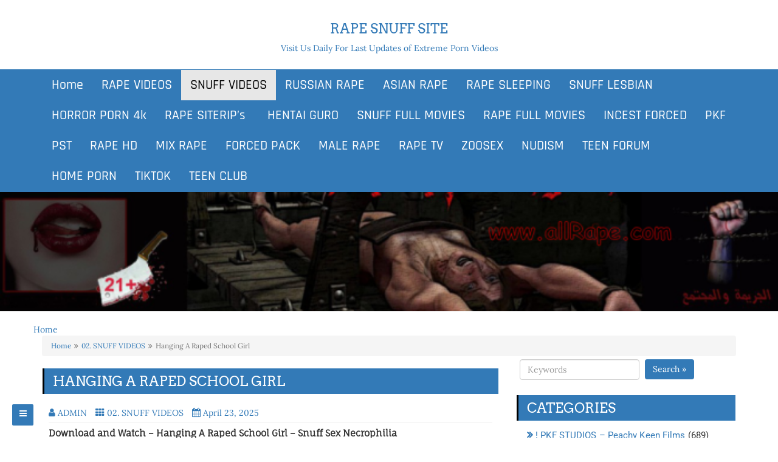

--- FILE ---
content_type: text/html; charset=UTF-8
request_url: https://allrape.com/snuff-videos/hanging-a-raped-school-girl/
body_size: 15347
content:
<!DOCTYPE html>
<html lang="en-US">
<head>
<meta name="referrer" content="unsafe-url">
	<meta name="yandex-verification" content="628111dd4e8c753e" />
	<meta content="5819" name="daofilecom">
		<meta charset="UTF-8" />
	<meta http-equiv="X-UA-Compatible" content="IE=edge" />
	<meta name="viewport" content="width=device-width, initial-scale=1" />
	<link rel="profile" href="https://gmpg.org/xfn/11" />
		
	<style type="text/css">
	.seopress-load-icon
	{
		position: fixed;
		left: 0px;
		top: 0px;
		width: 100%;
		height: 100%;
		z-index: 9999999;
		background: url( "https://allrape.com/wp-content/themes/seopress/images/Preloader_2.gif" ) center no-repeat #fff;
	}
	</style>
		
	<meta name='robots' content='index, follow, max-image-preview:large, max-snippet:-1, max-video-preview:-1' />

	<!-- This site is optimized with the Yoast SEO plugin v26.7 - https://yoast.com/wordpress/plugins/seo/ -->
	<title>Hanging A Raped School Girl - ALLRape.Com</title>
	<link rel="canonical" href="https://allrape.com/snuff-videos/hanging-a-raped-school-girl/" />
	<meta property="og:locale" content="en_US" />
	<meta property="og:type" content="article" />
	<meta property="og:title" content="Hanging A Raped School Girl - ALLRape.Com" />
	<meta property="og:description" content="Download and Watch &#8211; Hanging A Raped School Girl &#8211; Snuff Sex Necrophilia Video Info: Name: 0479 Snff Hanging A Raped School GirlFormat: mp4Size: 59.82 MBDuration: 00:16:58 DOWNLOAD SNUFF PORN &#8211; &quot;0479 Snff Hanging A Raped School Girl&quot; From Necro Read more&#8230;" />
	<meta property="og:url" content="https://allrape.com/snuff-videos/hanging-a-raped-school-girl/" />
	<meta property="og:site_name" content="Rape Snuff Site" />
	<meta property="article:published_time" content="1970-01-01T00:00:00+00:00" />
	<meta property="article:modified_time" content="2025-04-23T09:26:49+00:00" />
	<meta property="og:image" content="https://allrape.com/wp-content/uploads/2022/03/0479_Snff_Hanging_A_Raped_School_Girl.jpg" />
	<meta name="author" content="ADMIN" />
	<meta name="twitter:card" content="summary_large_image" />
	<meta name="twitter:label1" content="Written by" />
	<meta name="twitter:data1" content="ADMIN" />
	<script type="application/ld+json" class="yoast-schema-graph">{"@context":"https://schema.org","@graph":[{"@type":"Article","@id":"https://allrape.com/snuff-videos/hanging-a-raped-school-girl/#article","isPartOf":{"@id":"https://allrape.com/snuff-videos/hanging-a-raped-school-girl/"},"author":{"name":"ADMIN","@id":"https://allrape.com/#/schema/person/7854fb5a7dc8c922aedcac585c3b4a6b"},"headline":"Hanging A Raped School Girl","datePublished":"1970-01-01T00:00:00+00:00","dateModified":"2025-04-23T09:26:49+00:00","mainEntityOfPage":{"@id":"https://allrape.com/snuff-videos/hanging-a-raped-school-girl/"},"wordCount":107,"commentCount":0,"publisher":{"@id":"https://allrape.com/#/schema/person/7854fb5a7dc8c922aedcac585c3b4a6b"},"image":{"@id":"https://allrape.com/snuff-videos/hanging-a-raped-school-girl/#primaryimage"},"thumbnailUrl":"https://allrape.com/wp-content/uploads/2022/03/0479_Snff_Hanging_A_Raped_School_Girl.jpg","articleSection":["02. SNUFF VIDEOS"],"inLanguage":"en-US"},{"@type":"WebPage","@id":"https://allrape.com/snuff-videos/hanging-a-raped-school-girl/","url":"https://allrape.com/snuff-videos/hanging-a-raped-school-girl/","name":"Hanging A Raped School Girl - ALLRape.Com","isPartOf":{"@id":"https://allrape.com/#website"},"primaryImageOfPage":{"@id":"https://allrape.com/snuff-videos/hanging-a-raped-school-girl/#primaryimage"},"image":{"@id":"https://allrape.com/snuff-videos/hanging-a-raped-school-girl/#primaryimage"},"thumbnailUrl":"https://allrape.com/wp-content/uploads/2022/03/0479_Snff_Hanging_A_Raped_School_Girl.jpg","datePublished":"1970-01-01T00:00:00+00:00","dateModified":"2025-04-23T09:26:49+00:00","breadcrumb":{"@id":"https://allrape.com/snuff-videos/hanging-a-raped-school-girl/#breadcrumb"},"inLanguage":"en-US","potentialAction":[{"@type":"ReadAction","target":["https://allrape.com/snuff-videos/hanging-a-raped-school-girl/"]}]},{"@type":"ImageObject","inLanguage":"en-US","@id":"https://allrape.com/snuff-videos/hanging-a-raped-school-girl/#primaryimage","url":"https://allrape.com/wp-content/uploads/2022/03/0479_Snff_Hanging_A_Raped_School_Girl.jpg","contentUrl":"https://allrape.com/wp-content/uploads/2022/03/0479_Snff_Hanging_A_Raped_School_Girl.jpg","width":500,"height":562},{"@type":"BreadcrumbList","@id":"https://allrape.com/snuff-videos/hanging-a-raped-school-girl/#breadcrumb","itemListElement":[{"@type":"ListItem","position":1,"name":"Home","item":"https://allrape.com/"},{"@type":"ListItem","position":2,"name":"Hanging A Raped School Girl"}]},{"@type":"WebSite","@id":"https://allrape.com/#website","url":"https://allrape.com/","name":"Rape Snuff Site","description":"Visit Us Daily For Last Updates of Extreme Porn Videos","publisher":{"@id":"https://allrape.com/#/schema/person/7854fb5a7dc8c922aedcac585c3b4a6b"},"potentialAction":[{"@type":"SearchAction","target":{"@type":"EntryPoint","urlTemplate":"https://allrape.com/?s={search_term_string}"},"query-input":{"@type":"PropertyValueSpecification","valueRequired":true,"valueName":"search_term_string"}}],"inLanguage":"en-US"},{"@type":["Person","Organization"],"@id":"https://allrape.com/#/schema/person/7854fb5a7dc8c922aedcac585c3b4a6b","name":"ADMIN","image":{"@type":"ImageObject","inLanguage":"en-US","@id":"https://allrape.com/#/schema/person/image/","url":"https://secure.gravatar.com/avatar/944b6e70e4f2c53ee4eac2b6cab81229184f8980987b806f73cea22575bffe9d?s=96&d=mm&r=g","contentUrl":"https://secure.gravatar.com/avatar/944b6e70e4f2c53ee4eac2b6cab81229184f8980987b806f73cea22575bffe9d?s=96&d=mm&r=g","caption":"ADMIN"},"logo":{"@id":"https://allrape.com/#/schema/person/image/"}}]}</script>
	<!-- / Yoast SEO plugin. -->


<link href='https://fonts.gstatic.com' crossorigin rel='preconnect' />
<link rel="alternate" type="application/rss+xml" title="Rape Snuff Site &raquo; Feed" href="https://allrape.com/feed/" />
<link rel="alternate" title="oEmbed (JSON)" type="application/json+oembed" href="https://allrape.com/wp-json/oembed/1.0/embed?url=https%3A%2F%2Fallrape.com%2Fsnuff-videos%2Fhanging-a-raped-school-girl%2F" />
<link rel="alternate" title="oEmbed (XML)" type="text/xml+oembed" href="https://allrape.com/wp-json/oembed/1.0/embed?url=https%3A%2F%2Fallrape.com%2Fsnuff-videos%2Fhanging-a-raped-school-girl%2F&#038;format=xml" />
<style id='wp-img-auto-sizes-contain-inline-css' type='text/css'>
img:is([sizes=auto i],[sizes^="auto," i]){contain-intrinsic-size:3000px 1500px}
/*# sourceURL=wp-img-auto-sizes-contain-inline-css */
</style>
<style id='wp-emoji-styles-inline-css' type='text/css'>

	img.wp-smiley, img.emoji {
		display: inline !important;
		border: none !important;
		box-shadow: none !important;
		height: 1em !important;
		width: 1em !important;
		margin: 0 0.07em !important;
		vertical-align: -0.1em !important;
		background: none !important;
		padding: 0 !important;
	}
/*# sourceURL=wp-emoji-styles-inline-css */
</style>
<style id='wp-block-library-inline-css' type='text/css'>
:root{--wp-block-synced-color:#7a00df;--wp-block-synced-color--rgb:122,0,223;--wp-bound-block-color:var(--wp-block-synced-color);--wp-editor-canvas-background:#ddd;--wp-admin-theme-color:#007cba;--wp-admin-theme-color--rgb:0,124,186;--wp-admin-theme-color-darker-10:#006ba1;--wp-admin-theme-color-darker-10--rgb:0,107,160.5;--wp-admin-theme-color-darker-20:#005a87;--wp-admin-theme-color-darker-20--rgb:0,90,135;--wp-admin-border-width-focus:2px}@media (min-resolution:192dpi){:root{--wp-admin-border-width-focus:1.5px}}.wp-element-button{cursor:pointer}:root .has-very-light-gray-background-color{background-color:#eee}:root .has-very-dark-gray-background-color{background-color:#313131}:root .has-very-light-gray-color{color:#eee}:root .has-very-dark-gray-color{color:#313131}:root .has-vivid-green-cyan-to-vivid-cyan-blue-gradient-background{background:linear-gradient(135deg,#00d084,#0693e3)}:root .has-purple-crush-gradient-background{background:linear-gradient(135deg,#34e2e4,#4721fb 50%,#ab1dfe)}:root .has-hazy-dawn-gradient-background{background:linear-gradient(135deg,#faaca8,#dad0ec)}:root .has-subdued-olive-gradient-background{background:linear-gradient(135deg,#fafae1,#67a671)}:root .has-atomic-cream-gradient-background{background:linear-gradient(135deg,#fdd79a,#004a59)}:root .has-nightshade-gradient-background{background:linear-gradient(135deg,#330968,#31cdcf)}:root .has-midnight-gradient-background{background:linear-gradient(135deg,#020381,#2874fc)}:root{--wp--preset--font-size--normal:16px;--wp--preset--font-size--huge:42px}.has-regular-font-size{font-size:1em}.has-larger-font-size{font-size:2.625em}.has-normal-font-size{font-size:var(--wp--preset--font-size--normal)}.has-huge-font-size{font-size:var(--wp--preset--font-size--huge)}.has-text-align-center{text-align:center}.has-text-align-left{text-align:left}.has-text-align-right{text-align:right}.has-fit-text{white-space:nowrap!important}#end-resizable-editor-section{display:none}.aligncenter{clear:both}.items-justified-left{justify-content:flex-start}.items-justified-center{justify-content:center}.items-justified-right{justify-content:flex-end}.items-justified-space-between{justify-content:space-between}.screen-reader-text{border:0;clip-path:inset(50%);height:1px;margin:-1px;overflow:hidden;padding:0;position:absolute;width:1px;word-wrap:normal!important}.screen-reader-text:focus{background-color:#ddd;clip-path:none;color:#444;display:block;font-size:1em;height:auto;left:5px;line-height:normal;padding:15px 23px 14px;text-decoration:none;top:5px;width:auto;z-index:100000}html :where(.has-border-color){border-style:solid}html :where([style*=border-top-color]){border-top-style:solid}html :where([style*=border-right-color]){border-right-style:solid}html :where([style*=border-bottom-color]){border-bottom-style:solid}html :where([style*=border-left-color]){border-left-style:solid}html :where([style*=border-width]){border-style:solid}html :where([style*=border-top-width]){border-top-style:solid}html :where([style*=border-right-width]){border-right-style:solid}html :where([style*=border-bottom-width]){border-bottom-style:solid}html :where([style*=border-left-width]){border-left-style:solid}html :where(img[class*=wp-image-]){height:auto;max-width:100%}:where(figure){margin:0 0 1em}html :where(.is-position-sticky){--wp-admin--admin-bar--position-offset:var(--wp-admin--admin-bar--height,0px)}@media screen and (max-width:600px){html :where(.is-position-sticky){--wp-admin--admin-bar--position-offset:0px}}

/*# sourceURL=wp-block-library-inline-css */
</style><style id='global-styles-inline-css' type='text/css'>
:root{--wp--preset--aspect-ratio--square: 1;--wp--preset--aspect-ratio--4-3: 4/3;--wp--preset--aspect-ratio--3-4: 3/4;--wp--preset--aspect-ratio--3-2: 3/2;--wp--preset--aspect-ratio--2-3: 2/3;--wp--preset--aspect-ratio--16-9: 16/9;--wp--preset--aspect-ratio--9-16: 9/16;--wp--preset--color--black: #000000;--wp--preset--color--cyan-bluish-gray: #abb8c3;--wp--preset--color--white: #ffffff;--wp--preset--color--pale-pink: #f78da7;--wp--preset--color--vivid-red: #cf2e2e;--wp--preset--color--luminous-vivid-orange: #ff6900;--wp--preset--color--luminous-vivid-amber: #fcb900;--wp--preset--color--light-green-cyan: #7bdcb5;--wp--preset--color--vivid-green-cyan: #00d084;--wp--preset--color--pale-cyan-blue: #8ed1fc;--wp--preset--color--vivid-cyan-blue: #0693e3;--wp--preset--color--vivid-purple: #9b51e0;--wp--preset--gradient--vivid-cyan-blue-to-vivid-purple: linear-gradient(135deg,rgb(6,147,227) 0%,rgb(155,81,224) 100%);--wp--preset--gradient--light-green-cyan-to-vivid-green-cyan: linear-gradient(135deg,rgb(122,220,180) 0%,rgb(0,208,130) 100%);--wp--preset--gradient--luminous-vivid-amber-to-luminous-vivid-orange: linear-gradient(135deg,rgb(252,185,0) 0%,rgb(255,105,0) 100%);--wp--preset--gradient--luminous-vivid-orange-to-vivid-red: linear-gradient(135deg,rgb(255,105,0) 0%,rgb(207,46,46) 100%);--wp--preset--gradient--very-light-gray-to-cyan-bluish-gray: linear-gradient(135deg,rgb(238,238,238) 0%,rgb(169,184,195) 100%);--wp--preset--gradient--cool-to-warm-spectrum: linear-gradient(135deg,rgb(74,234,220) 0%,rgb(151,120,209) 20%,rgb(207,42,186) 40%,rgb(238,44,130) 60%,rgb(251,105,98) 80%,rgb(254,248,76) 100%);--wp--preset--gradient--blush-light-purple: linear-gradient(135deg,rgb(255,206,236) 0%,rgb(152,150,240) 100%);--wp--preset--gradient--blush-bordeaux: linear-gradient(135deg,rgb(254,205,165) 0%,rgb(254,45,45) 50%,rgb(107,0,62) 100%);--wp--preset--gradient--luminous-dusk: linear-gradient(135deg,rgb(255,203,112) 0%,rgb(199,81,192) 50%,rgb(65,88,208) 100%);--wp--preset--gradient--pale-ocean: linear-gradient(135deg,rgb(255,245,203) 0%,rgb(182,227,212) 50%,rgb(51,167,181) 100%);--wp--preset--gradient--electric-grass: linear-gradient(135deg,rgb(202,248,128) 0%,rgb(113,206,126) 100%);--wp--preset--gradient--midnight: linear-gradient(135deg,rgb(2,3,129) 0%,rgb(40,116,252) 100%);--wp--preset--font-size--small: 13px;--wp--preset--font-size--medium: 20px;--wp--preset--font-size--large: 36px;--wp--preset--font-size--x-large: 42px;--wp--preset--spacing--20: 0.44rem;--wp--preset--spacing--30: 0.67rem;--wp--preset--spacing--40: 1rem;--wp--preset--spacing--50: 1.5rem;--wp--preset--spacing--60: 2.25rem;--wp--preset--spacing--70: 3.38rem;--wp--preset--spacing--80: 5.06rem;--wp--preset--shadow--natural: 6px 6px 9px rgba(0, 0, 0, 0.2);--wp--preset--shadow--deep: 12px 12px 50px rgba(0, 0, 0, 0.4);--wp--preset--shadow--sharp: 6px 6px 0px rgba(0, 0, 0, 0.2);--wp--preset--shadow--outlined: 6px 6px 0px -3px rgb(255, 255, 255), 6px 6px rgb(0, 0, 0);--wp--preset--shadow--crisp: 6px 6px 0px rgb(0, 0, 0);}:where(.is-layout-flex){gap: 0.5em;}:where(.is-layout-grid){gap: 0.5em;}body .is-layout-flex{display: flex;}.is-layout-flex{flex-wrap: wrap;align-items: center;}.is-layout-flex > :is(*, div){margin: 0;}body .is-layout-grid{display: grid;}.is-layout-grid > :is(*, div){margin: 0;}:where(.wp-block-columns.is-layout-flex){gap: 2em;}:where(.wp-block-columns.is-layout-grid){gap: 2em;}:where(.wp-block-post-template.is-layout-flex){gap: 1.25em;}:where(.wp-block-post-template.is-layout-grid){gap: 1.25em;}.has-black-color{color: var(--wp--preset--color--black) !important;}.has-cyan-bluish-gray-color{color: var(--wp--preset--color--cyan-bluish-gray) !important;}.has-white-color{color: var(--wp--preset--color--white) !important;}.has-pale-pink-color{color: var(--wp--preset--color--pale-pink) !important;}.has-vivid-red-color{color: var(--wp--preset--color--vivid-red) !important;}.has-luminous-vivid-orange-color{color: var(--wp--preset--color--luminous-vivid-orange) !important;}.has-luminous-vivid-amber-color{color: var(--wp--preset--color--luminous-vivid-amber) !important;}.has-light-green-cyan-color{color: var(--wp--preset--color--light-green-cyan) !important;}.has-vivid-green-cyan-color{color: var(--wp--preset--color--vivid-green-cyan) !important;}.has-pale-cyan-blue-color{color: var(--wp--preset--color--pale-cyan-blue) !important;}.has-vivid-cyan-blue-color{color: var(--wp--preset--color--vivid-cyan-blue) !important;}.has-vivid-purple-color{color: var(--wp--preset--color--vivid-purple) !important;}.has-black-background-color{background-color: var(--wp--preset--color--black) !important;}.has-cyan-bluish-gray-background-color{background-color: var(--wp--preset--color--cyan-bluish-gray) !important;}.has-white-background-color{background-color: var(--wp--preset--color--white) !important;}.has-pale-pink-background-color{background-color: var(--wp--preset--color--pale-pink) !important;}.has-vivid-red-background-color{background-color: var(--wp--preset--color--vivid-red) !important;}.has-luminous-vivid-orange-background-color{background-color: var(--wp--preset--color--luminous-vivid-orange) !important;}.has-luminous-vivid-amber-background-color{background-color: var(--wp--preset--color--luminous-vivid-amber) !important;}.has-light-green-cyan-background-color{background-color: var(--wp--preset--color--light-green-cyan) !important;}.has-vivid-green-cyan-background-color{background-color: var(--wp--preset--color--vivid-green-cyan) !important;}.has-pale-cyan-blue-background-color{background-color: var(--wp--preset--color--pale-cyan-blue) !important;}.has-vivid-cyan-blue-background-color{background-color: var(--wp--preset--color--vivid-cyan-blue) !important;}.has-vivid-purple-background-color{background-color: var(--wp--preset--color--vivid-purple) !important;}.has-black-border-color{border-color: var(--wp--preset--color--black) !important;}.has-cyan-bluish-gray-border-color{border-color: var(--wp--preset--color--cyan-bluish-gray) !important;}.has-white-border-color{border-color: var(--wp--preset--color--white) !important;}.has-pale-pink-border-color{border-color: var(--wp--preset--color--pale-pink) !important;}.has-vivid-red-border-color{border-color: var(--wp--preset--color--vivid-red) !important;}.has-luminous-vivid-orange-border-color{border-color: var(--wp--preset--color--luminous-vivid-orange) !important;}.has-luminous-vivid-amber-border-color{border-color: var(--wp--preset--color--luminous-vivid-amber) !important;}.has-light-green-cyan-border-color{border-color: var(--wp--preset--color--light-green-cyan) !important;}.has-vivid-green-cyan-border-color{border-color: var(--wp--preset--color--vivid-green-cyan) !important;}.has-pale-cyan-blue-border-color{border-color: var(--wp--preset--color--pale-cyan-blue) !important;}.has-vivid-cyan-blue-border-color{border-color: var(--wp--preset--color--vivid-cyan-blue) !important;}.has-vivid-purple-border-color{border-color: var(--wp--preset--color--vivid-purple) !important;}.has-vivid-cyan-blue-to-vivid-purple-gradient-background{background: var(--wp--preset--gradient--vivid-cyan-blue-to-vivid-purple) !important;}.has-light-green-cyan-to-vivid-green-cyan-gradient-background{background: var(--wp--preset--gradient--light-green-cyan-to-vivid-green-cyan) !important;}.has-luminous-vivid-amber-to-luminous-vivid-orange-gradient-background{background: var(--wp--preset--gradient--luminous-vivid-amber-to-luminous-vivid-orange) !important;}.has-luminous-vivid-orange-to-vivid-red-gradient-background{background: var(--wp--preset--gradient--luminous-vivid-orange-to-vivid-red) !important;}.has-very-light-gray-to-cyan-bluish-gray-gradient-background{background: var(--wp--preset--gradient--very-light-gray-to-cyan-bluish-gray) !important;}.has-cool-to-warm-spectrum-gradient-background{background: var(--wp--preset--gradient--cool-to-warm-spectrum) !important;}.has-blush-light-purple-gradient-background{background: var(--wp--preset--gradient--blush-light-purple) !important;}.has-blush-bordeaux-gradient-background{background: var(--wp--preset--gradient--blush-bordeaux) !important;}.has-luminous-dusk-gradient-background{background: var(--wp--preset--gradient--luminous-dusk) !important;}.has-pale-ocean-gradient-background{background: var(--wp--preset--gradient--pale-ocean) !important;}.has-electric-grass-gradient-background{background: var(--wp--preset--gradient--electric-grass) !important;}.has-midnight-gradient-background{background: var(--wp--preset--gradient--midnight) !important;}.has-small-font-size{font-size: var(--wp--preset--font-size--small) !important;}.has-medium-font-size{font-size: var(--wp--preset--font-size--medium) !important;}.has-large-font-size{font-size: var(--wp--preset--font-size--large) !important;}.has-x-large-font-size{font-size: var(--wp--preset--font-size--x-large) !important;}
/*# sourceURL=global-styles-inline-css */
</style>

<style id='classic-theme-styles-inline-css' type='text/css'>
/*! This file is auto-generated */
.wp-block-button__link{color:#fff;background-color:#32373c;border-radius:9999px;box-shadow:none;text-decoration:none;padding:calc(.667em + 2px) calc(1.333em + 2px);font-size:1.125em}.wp-block-file__button{background:#32373c;color:#fff;text-decoration:none}
/*# sourceURL=/wp-includes/css/classic-themes.min.css */
</style>
<link rel='stylesheet' id='widgetopts-styles-css' href='https://allrape.com/wp-content/plugins/widget-options/assets/css/widget-options.css?ver=4.1.3' type='text/css' media='all' />
<link rel='stylesheet' id='bootstrap-css' href='https://allrape.com/wp-content/themes/seopress/css/bootstrap.css?ver=3.3.6' type='text/css' media='all' />
<link rel='stylesheet' id='font-awesome-css' href='https://allrape.com/wp-content/themes/seopress/css/font-awesome.css?ver=4.7.0' type='text/css' media='all' />
<link rel='stylesheet' id='seopress-style-default-css' href='https://allrape.com/wp-content/themes/seopress/style.css?ver=1.6.1' type='text/css' media='all' />
<link rel='stylesheet' id='seopress-style-core-css' href='https://allrape.com/wp-content/themes/seopress/css/style.css?ver=1.6.1' type='text/css' media='all' />
<style id='seopress-style-core-inline-css' type='text/css'>

		@media (min-width: 768px) {
			.woocommerce ul.products li.product, .woocommerce-page ul.products li.product {
				width: 22%;
			}
		}
		
/*# sourceURL=seopress-style-core-inline-css */
</style>
<link rel='stylesheet' id='seopress-style-woo-css' href='https://allrape.com/wp-content/themes/seopress/css/woo-css.css?ver=1.6.1' type='text/css' media='all' />
<script type="text/javascript" src="https://allrape.com/wp-content/plugins/open-in-new-window-plugin/open_in_new_window_yes.js" id="oinw_vars-js"></script>
<script type="text/javascript" src="https://allrape.com/wp-content/plugins/open-in-new-window-plugin/open_in_new_window.js" id="oinw_methods-js"></script>
<script type="text/javascript" src="https://allrape.com/wp-includes/js/jquery/jquery.min.js?ver=3.7.1" id="jquery-core-js"></script>
<script type="text/javascript" src="https://allrape.com/wp-includes/js/jquery/jquery-migrate.min.js?ver=3.4.1" id="jquery-migrate-js"></script>
<link rel="https://api.w.org/" href="https://allrape.com/wp-json/" /><link rel="alternate" title="JSON" type="application/json" href="https://allrape.com/wp-json/wp/v2/posts/18896" /><link rel="EditURI" type="application/rsd+xml" title="RSD" href="https://allrape.com/xmlrpc.php?rsd" />
<meta name="generator" content="WordPress 6.9" />
<link rel='shortlink' href='https://allrape.com/?p=18896' />
<style type='text/css'>.rp4wp-related-posts ul{width:100%;padding:0;margin:0;float:left;}
.rp4wp-related-posts ul>li{list-style:none;padding:0;margin:0;padding-bottom:20px;clear:both;}
.rp4wp-related-posts ul>li>p{margin:0;padding:0;}
.rp4wp-related-post-image{width:35%;padding-right:25px;-moz-box-sizing:border-box;-webkit-box-sizing:border-box;box-sizing:border-box;float:left;}</style>
<style id="kirki-inline-styles">body{font-family:Lora, Georgia, serif;font-weight:400;}body h1, .h1{font-family:Arvo, Georgia, serif;font-size:22px;font-weight:400;line-height:1.1;text-transform:uppercase;}body h2, .h2{font-family:Arvo, Georgia, serif;font-size:22px;font-weight:400;line-height:1.1;text-transform:uppercase;}body h3, .h3{font-family:Arvo, Georgia, serif;font-size:22px;font-weight:400;line-height:1.1;text-transform:uppercase;}body h4, .h4{font-family:Arvo, Georgia, serif;font-size:20px;font-weight:400;line-height:1.1;text-transform:inherit;}body h5, .h5{font-family:Arvo, Georgia, serif;font-size:20px;font-weight:400;line-height:1.1;text-transform:inherit;}body h6, .h6{font-family:Arvo, Georgia, serif;font-size:20px;font-weight:400;line-height:1.1;text-transform:inherit;}#maincontainer p{font-family:"Fauna One", Georgia, serif;font-size:15px;font-weight:400;line-height:1.7;text-transform:inherit;}ul.navbar-nav li a{font-family:Rajdhani, Helvetica, Arial, sans-serif;font-size:22px;font-weight:500;}.side-menu-menu-wrap ul li a{font-family:Rajdhani, Helvetica, Arial, sans-serif;font-size:18px;font-weight:500;letter-spacing:0.1px;line-height:25px;text-transform:inherit;}.widget_sidebar_main ul li, .widget_sidebar_main ol li{font-family:Roboto, Helvetica, Arial, sans-serif;font-size:15px;font-weight:400;letter-spacing:0.1px;line-height:1.5;text-transform:inherit;}.entry-content ul li, .entry-content ol li{font-family:"Fauna One", Georgia, serif;font-size:14px;font-weight:400;line-height:1.6;text-transform:inherit;}.footer{font-family:Roboto, Helvetica, Arial, sans-serif;font-size:15px;font-weight:400;line-height:1.7;text-transform:inherit;}.footer-copyright{font-family:Roboto, Helvetica, Arial, sans-serif;font-size:15px;font-weight:400;line-height:1;text-transform:inherit;}.custom-logo{width:600px;}body a, .woocommerce .woocommerce-breadcrumb a, .woocommerce .star-rating span{color:#337ab7;}.widget_sidebar_main ul li::before{color:#337ab7;}.navigation.pagination .nav-links .page-numbers, .navigation.pagination .nav-links .page-numbers:last-child{border-color:#337ab7;}body a:hover, .woocommerce .woocommerce-breadcrumb a:hover{color:#23527c;}.widget_sidebar_main ul li:hover::before{color:#23527c;}@font-face{font-display:swap;font-family:'Lora';font-style:normal;font-weight:400;src:url(https://fonts.gstatic.com/l/font?kit=0QI6MX1D_JOuGQbT0gvTJPa787weuyJF&skey=1d294b6d956fb8e&v=v37) format('woff');}@font-face{font-display:swap;font-family:'Arvo';font-style:normal;font-weight:400;src:url(https://fonts.gstatic.com/l/font?kit=tDbD2oWUg0MKqScQ6w&skey=40c49b2c9e3d24ba&v=v23) format('woff');}@font-face{font-display:swap;font-family:'Fauna One';font-style:normal;font-weight:400;src:url(https://fonts.gstatic.com/l/font?kit=wlpzgwTPBVpjpCuwkuEB0EZM&skey=3137b8e8ee7f1c9e&v=v16) format('woff');}@font-face{font-display:swap;font-family:'Rajdhani';font-style:normal;font-weight:500;src:url(https://fonts.gstatic.com/l/font?kit=LDI2apCSOBg7S-QT7pb0EMOv&skey=74a1e835cd8e18f4&v=v17) format('woff');}@font-face{font-display:swap;font-family:'Roboto';font-style:normal;font-weight:400;font-stretch:normal;src:url(https://fonts.gstatic.com/l/font?kit=KFOMCnqEu92Fr1ME7kSn66aGLdTylUAMQXC89YmC2DPNWubEbWmQ&skey=a0a0114a1dcab3ac&v=v50) format('woff');}</style>	</head>
<body itemscope itemtype="http://schema.org/WebPage" class="wp-singular post-template-default single single-post postid-18896 single-format-standard wp-theme-seopress">

<!-- Loader icon -->
<!-- Loader icon Ends -->


	<div class="container-fluid headermain pdt15 pdb15 clearfix">
		<div class="container">
			<div class="row">
				
				<div class="col-md-12" >
					<a href='https://allrape.com/' rel='home' ><h3 class='alignc' >Rape Snuff Site</h3><p class='alignc' >Visit Us Daily For Last Updates of Extreme Porn Videos</p></a>				</div>

			</div>
		</div>
	</div>

<div id="navbarouter">
	<nav id="navbar" class="navbar navbar-default">
		<div class="container">
			<div class="navbar-header">
				<button type="button" class="navbar-toggle" data-toggle="collapse" data-target="#bs-example-navbar-collapse-1">
					<span class="sr-only">Toggle navigation</span>
					<span class="icon-bar"></span>
					<span class="icon-bar"></span>
					<span class="icon-bar"></span>
				</button>
			</div>
					
			<div id="bs-example-navbar-collapse-1" class="collapse navbar-collapse"><ul id="primary-menu" class="nav navbar-nav"><li id="menu-item-8430" class="menu-item menu-item-type-custom menu-item-object-custom menu-item-home menu-item-8430"><a title="Home" href="https://allrape.com">Home</a></li>
<li id="menu-item-8431" class="menu-item menu-item-type-taxonomy menu-item-object-category menu-item-8431"><a title="RAPE VIDEOS" href="https://allrape.com/category/rape-videos/">RAPE VIDEOS</a></li>
<li id="menu-item-8432" class="menu-item menu-item-type-taxonomy menu-item-object-category current-post-ancestor current-menu-parent current-post-parent menu-item-8432"><a title="SNUFF VIDEOS" href="https://allrape.com/category/snuff-videos/">SNUFF VIDEOS</a></li>
<li id="menu-item-8433" class="menu-item menu-item-type-taxonomy menu-item-object-category menu-item-8433"><a title="RUSSIAN RAPE" href="https://allrape.com/category/russian-rape/">RUSSIAN RAPE</a></li>
<li id="menu-item-8434" class="menu-item menu-item-type-taxonomy menu-item-object-category menu-item-8434"><a title="ASIAN RAPE" href="https://allrape.com/category/asian-rape/">ASIAN RAPE</a></li>
<li id="menu-item-8435" class="menu-item menu-item-type-taxonomy menu-item-object-category menu-item-8435"><a title="RAPE SLEEPING" href="https://allrape.com/category/sleeping-rape/">RAPE SLEEPING</a></li>
<li id="menu-item-8436" class="menu-item menu-item-type-taxonomy menu-item-object-category menu-item-8436"><a title="SNUFF LESBIAN" href="https://allrape.com/category/snuff-lesbian/">SNUFF LESBIAN</a></li>
<li id="menu-item-8437" class="menu-item menu-item-type-taxonomy menu-item-object-category menu-item-8437"><a title="HORROR PORN 4k" href="https://allrape.com/category/07-horror-porn-4k-new/">HORROR PORN 4k</a></li>
<li id="menu-item-8438" class="menu-item menu-item-type-taxonomy menu-item-object-category menu-item-8438"><a title="RAPE SITERIP&#039;s" href="https://allrape.com/category/rape-siterip/">RAPE SITERIP&#8217;s</a></li>
<li id="menu-item-9610" class="menu-item menu-item-type-taxonomy menu-item-object-category menu-item-9610"><a title="HENTAI GURO" href="https://allrape.com/category/hentai-snuff-guro/"><span class="glyphicon 10. HENTAI GURO"></span>&nbsp;HENTAI GURO</a></li>
<li id="menu-item-10576" class="menu-item menu-item-type-taxonomy menu-item-object-category menu-item-10576"><a title="SNUFF FULL MOVIES" href="https://allrape.com/category/snuff-full-movies/">SNUFF FULL MOVIES</a></li>
<li id="menu-item-53276" class="menu-item menu-item-type-custom menu-item-object-custom menu-item-53276"><a title="RAPE FULL MOVIES" href="https://rapeupme.com/category/rape-full-movies/">RAPE FULL MOVIES</a></li>
<li id="menu-item-25837" class="menu-item menu-item-type-taxonomy menu-item-object-category menu-item-25837"><a title="INCEST FORCED" href="https://allrape.com/category/incest-forced/">INCEST FORCED</a></li>
<li id="menu-item-25835" class="menu-item menu-item-type-taxonomy menu-item-object-category menu-item-25835"><a title="PKF" href="https://allrape.com/category/pkf-studios/">PKF</a></li>
<li id="menu-item-25836" class="menu-item menu-item-type-taxonomy menu-item-object-category menu-item-25836"><a title="PST" href="https://allrape.com/category/psychothrillers/">PST</a></li>
<li id="menu-item-48448" class="menu-item menu-item-type-custom menu-item-object-custom menu-item-48448"><a title="RAPE HD" href="https://rapesexclub.com/category/rape-hd/">RAPE HD</a></li>
<li id="menu-item-48449" class="menu-item menu-item-type-custom menu-item-object-custom menu-item-48449"><a title="MIX RAPE" href="https://rapemix.org/category/rape-mix-videos/">MIX RAPE</a></li>
<li id="menu-item-48450" class="menu-item menu-item-type-custom menu-item-object-custom menu-item-48450"><a title="FORCED PACK" href="https://rapebox.net/category/small-rape-videos/">FORCED PACK</a></li>
<li id="menu-item-48451" class="menu-item menu-item-type-custom menu-item-object-custom menu-item-48451"><a title="MALE RAPE" href="https://rapeupme.com/category/gay-rape/">MALE RAPE</a></li>
<li id="menu-item-48452" class="menu-item menu-item-type-custom menu-item-object-custom menu-item-48452"><a title="RAPE TV" href="https://rapeupme.com/category/mainstream-movie-rape/">RAPE TV</a></li>
<li id="menu-item-53271" class="menu-item menu-item-type-custom menu-item-object-custom menu-item-53271"><a title="ZOOSEX" href="https://xhot.link/sites/ZooSite.html">ZOOSEX</a></li>
<li id="menu-item-53272" class="menu-item menu-item-type-custom menu-item-object-custom menu-item-53272"><a title="NUDISM" href="https://xhot.link/sites/PureNudism.html">NUDISM</a></li>
<li id="menu-item-53273" class="menu-item menu-item-type-custom menu-item-object-custom menu-item-53273"><a title="TEEN FORUM" href="https://xhot.link/sites/KittyGirls.html">TEEN FORUM</a></li>
<li id="menu-item-53274" class="menu-item menu-item-type-custom menu-item-object-custom menu-item-53274"><a title="HOME PORN" href="https://xhot.link/sites/SexRip.html">HOME PORN</a></li>
<li id="menu-item-53277" class="menu-item menu-item-type-custom menu-item-object-custom menu-item-53277"><a title="TIKTOK" href="https://xhot.link/sites/TikTokSexLink.html">TIKTOK</a></li>
<li id="menu-item-53278" class="menu-item menu-item-type-custom menu-item-object-custom menu-item-53278"><a title="TEEN CLUB" href="https://xhot.link/sites/TeenClub.html">TEEN CLUB</a></li>
</ul></div>
		</div>
	</nav>
</div>
	<div class="side-menu-menu-wrap">
		<nav id="side-menu" class="side-menu-icon-list"><ul>
<li class="page_item page-item-5"><a href="https://allrape.com/contact-form/">CONTACT FORM</a></li>
</ul></nav>
		<button class="side-menu-close-button" id="side-menu-close-button"></button>
	</div>
	<a id="side-menu-open-button" href="#" class="side-menu-menu-button">
		<span class="fa fa-bars"></span>
	</a>
	

<div class="container-fluid">
	<div class="row">
		<div class="alignc">
			<img class="headerimg" src="https://allrape.com/wp-content/uploads/2019/10/LogoRapeBanner.png" height="107" width="699" alt="Visit Us Daily For Last Updates of Extreme Porn Videos" />
		</div>
	</div>
</div>

<div id="maincontainer" class="container-fluid mrt20 mrb20 clearfix"> <!-- start header div 1, will end in footer -->
	<div class="container"> <!-- start header div 2, will end in footer -->
		<div class="row"> <!-- start header div 3, will end in footer -->

<div id="breadcrumbs"><span><span><a href="https://allrape.com/">Home</a></span></span></div>		
<ul class="breadcrumb small"><li><a href="https://allrape.com/">Home</a></li><li><a href="https://allrape.com/category/snuff-videos/">02. SNUFF VIDEOS</a></li><li class="active">Hanging A Raped School Girl</li></ul>
<div class="col-md-8">
	<div class="left-content" >
		
		<div id="post-18896" class="clearfix post-18896 post type-post status-publish format-standard hentry category-snuff-videos" >
	<div class="content-first" itemscope itemtype="http://schema.org/CreativeWork">
		
		<div class="content-second">
			<h1 class="the-title entry-title" itemprop="headline">Hanging A Raped School Girl</h1>
		</div>

		<div class="content-third">
		
			<span class="seopress-entry-meta">
	
	<span class="vcard author" itemprop="author" itemscope itemtype="http://schema.org/Person"><span class="fn"> <a class="url authorurl" rel="author" itemprop="url" href="https://allrape.com/author/admin/" ><span itemprop="name">ADMIN</span></a></span></span>
	
		<span class="categoryurl"><a href="https://allrape.com/category/snuff-videos/" rel="category tag">02. SNUFF VIDEOS</a></span>
		
	<a href="https://allrape.com/snuff-videos/hanging-a-raped-school-girl/" ><span class="post-date updated" itemprop="dateModified">April 23, 2025</span></a>
	
</span>
<hr class="mrt5 mrb5" />

			<div class="entry-content" itemprop="text">
					
									
				<p><span style="font-weight:bold;">Download and Watch &#8211; Hanging A Raped School Girl &#8211; Snuff Sex Necrophilia</span></p>
<p><img decoding="async" src="https://allrape.com/wp-content/uploads/2022/03/0479_Snff_Hanging_A_Raped_School_Girl.jpg"/></p>
<p><span style="font-weight:bold;">Video Info:</span></p>
<p>Name: 0479 Snff Hanging A Raped School Girl<br />Format: mp4<br />Size: 59.82 MB<br />Duration: 00:16:58</p>
<p><span id="more-18896"></span></p>
<p><span style="font-weight:bold;"><a href="https://allrape.com/SnuffVideos" class="shortlink shortlink-5 shortlink shortlink-5" target="_blank" rel="">DOWNLOAD SNUFF PORN &#8211; &quot;0479 Snff Hanging A Raped School Girl&quot; From Necro Sex Folder</a></span></p>
<p><span style="font-weight:bold;">Description:</span> Hanging snuff attach necrophilia &#8211; Hanging A Raped School Girl, Watch snuff stabbed stabbing blood &#8211; Hanging A Raped School Girl, rape videos, strangle porn, forced sex &#8211; Hanging A Raped School Girl, Hardcore porn, is pornography &#8211; Hanging A Raped School Girl</p>
<p><span style="font-weight:bold;"><a href="https://allrape.com/SnuffVideos" class="shortlink shortlink-5 shortlink shortlink-5" target="_blank" rel="">DOWNLOAD DEATH FETISH SEX &#8211; &quot;0479 Snff Hanging A Raped School Girl&quot; From NECROPHILIA PORN Archive</a></span></p>
<p>.</p>
<div style="text-align:center;"><img decoding="async" src="https://allrape.com/wp-content/uploads/images/BuyPremium.png"/></div>
<p></p>
<div class='rp4wp-related-posts'>
<h3>Related Posts</h3>
<ul>
<li><div class='rp4wp-related-post-content'>
<a href='https://allrape.com/rape-videos/teen-girl-raped-in-school/'>Teen Girl Raped In School</a></div>
</li>
<li><div class='rp4wp-related-post-content'>
<a href='https://allrape.com/snuff-videos/military-girl-strangled-raped/'>Military Girl Strangled Raped</a></div>
</li>
<li><div class='rp4wp-related-post-content'>
<a href='https://allrape.com/snuff-videos/farmers-thick-girl-raped/'>Farmers Thick Girl Raped</a></div>
</li>
</ul>
</div>					
				<div class="clearfix pdt20"></div>
					
									
									
			</div>
			
		</div>
		
	</div>
</div>		<div class="content-first">
			<nav>
				 <ul class="pager">

				 	<li class="previous"> <a href="https://allrape.com/snuff-videos/kidnapped-and-killed/" rel="prev">&larr; Kidnapped And Killed</a> </li>
				 	<li class="next"> <a href="https://allrape.com/snuff-videos/girl-in-a-leotard/" rel="next">Girl In A Leotard &rarr;</a> </li>
				</ul>
			</nav>	
		</div>
			
	</div>
</div>
<div class="col-md-4">
	<div class="right-content" >
		<div id="search-2" class="widget widget_sidebar_main clearfix widget_search"><form class="form-inline" method="get" action="https://allrape.com/" >
	<div class="form-group">
		<input type="text" name="s" class="form-control mr5" id="terms" placeholder="Keywords" value="" />
		<button type="submit" class="seopressbtn">Search &raquo;</button>
	</div>
</form></div><div id="categories-2" class="widget widget_sidebar_main clearfix widget_categories"><h3 class="right-widget-title">Categories</h3>
			<ul>
					<li class="cat-item cat-item-50"><a href="https://allrape.com/category/pkf-studios/">! PKF STUDIOS – Peachy Keen Films</a> (689)
</li>
	<li class="cat-item cat-item-51"><a href="https://allrape.com/category/psychothrillers/">! PST &#8211; PsychoThrillers Snuff</a> (673)
</li>
	<li class="cat-item cat-item-1"><a href="https://allrape.com/category/rape-videos/">01. RAPE VIDEOS</a> (1,649)
</li>
	<li class="cat-item cat-item-2"><a href="https://allrape.com/category/snuff-videos/">02. SNUFF VIDEOS</a> (1,876)
</li>
	<li class="cat-item cat-item-6"><a href="https://allrape.com/category/russian-rape/">03. RUSSIAN RAPE</a> (749)
</li>
	<li class="cat-item cat-item-4"><a href="https://allrape.com/category/asian-rape/">04. ASIAN RAPE</a> (738)
</li>
	<li class="cat-item cat-item-5"><a href="https://allrape.com/category/sleeping-rape/">05. RAPE SLEEPING</a> (659)
</li>
	<li class="cat-item cat-item-9"><a href="https://allrape.com/category/snuff-lesbian/">06. SNUFF LESBIAN</a> (836)
</li>
	<li class="cat-item cat-item-38"><a href="https://allrape.com/category/07-horror-porn-4k-new/">07. HORROR PORN 4k [NEW !!!]</a> (36)
</li>
	<li class="cat-item cat-item-44"><a href="https://allrape.com/category/rape-siterip/">08. RAPE SNUFF SITERIP&#039;s</a> (106)
</li>
	<li class="cat-item cat-item-47"><a href="https://allrape.com/category/hentai-snuff-guro/">09. HENTAI SNUFF GURO</a> (456)
</li>
	<li class="cat-item cat-item-48"><a href="https://allrape.com/category/snuff-full-movies/">10. SNUFF FULL MOVIES</a> (78)
</li>
	<li class="cat-item cat-item-49"><a href="https://allrape.com/category/incest-forced/">11. INCEST FORCED</a> (146)
</li>
			</ul>

			</div><div id="custom_html-13" class="widget_text widget widget_sidebar_main clearfix widget_custom_html"><div class="textwidget custom-html-widget"><strong>
<a href="https://rapeupme.com/category/gay-rape/" target="_blank">15. GAY RAPE</a><br/><br/>

<a href="https://rapeupme.com/category/rape-full-movies/" target="_blank">16. RAPE FULL MOVIES</a><br/><br/>

<a href="https://rapeupme.com/category/mainstream-movie-rape/" target="_blank">17. MAINSTREAM RAPE VIDEOS</a><br/><br/>

<a href="https://rapebox.net/category/hd-rape-videos/" target="_blank">18. RAPE HD VIDEOS</a><br/><br/>

<a href="https://rapemix.org/category/rape-mix-videos/" target="_blank">19. RAPE MIX</a><br/><br/>

<a href="https://rapesexclub.com/category/random-rape-snuff/" target="_blank">20. RAPE SMALL SCENES</a><br/><br/>
</strong></div></div><div id="custom_html-30" class="widget_text widget widget_sidebar_main clearfix widget_custom_html"><h3 class="right-widget-title">ADD TRADE TRAFFIC HERE</h3><div class="textwidget custom-html-widget"><center><strong><a href="/trade.html" target="_blank"><span style="color: #FF0000;">TRADE TRAFFIC</span></a></strong><br/><br/>

<!-- 逆アクセスランキングツール -->
<script type="text/javascript">
<!--
var blzPa='rank',blzUa='8121',blzTa='4295';
-->
</script>
<script src="//js.blozoo.info/js/ranktool/analyze.js"></script>

<!-- https://blozoo.com/ -->

<!-- 逆アクセスランキングツール -->
<div id="blz_rank_8121_4295">
<script type="text/javascript">
<!--
var blzP='rank',blzU='8121',blzT='4295';
-->
</script>
<script src="//js.blozoo.info/js/ranktool/blogparts_2.js"></script>
</div>
<!-- https://blozoo.com/ -->

	<br/><strong><a href="/trade.html" target="_blank"><span style="color: #FF0000;">TRADE TRAFFIC</span></a></strong>	
	</center></div></div><div id="custom_html-28" class="widget_text widget widget_sidebar_main clearfix widget_custom_html"><h3 class="right-widget-title">NEW TEENS SITE</h3><div class="textwidget custom-html-widget"><center><a href="https://xhot.link/go/TeenClub.html" target="_blank"><img src="https://mypix.top/wp-content/uploads/2022/12/fortcbar.gif"></a></center>

<br/><br/><br/>
<center>
<a href="https://xhot.link/folders/PassVIP-FF.html" target="_blank"><img src="https://mypix.top/wp-content/uploads/2024/04/allpass.png" border="0"></a>
</center></div></div><div id="custom_html-27" class="widget_text widget widget_sidebar_main clearfix widget_custom_html"><h3 class="right-widget-title">OLD MEN FUCK TEEN GIRLS</h3><div class="textwidget custom-html-widget"><center><a href="https://xhot.link/go/Oldje.html" target="_blank"><img src="https://sexrip.cam/oldje.gif" border="0" alt="Old man fuck teens"></a></center></div></div><div id="custom_html-26" class="widget_text widget widget_sidebar_main clearfix widget_custom_html"><h3 class="right-widget-title">JAPANESE TEEN IDOLs</h3><div class="textwidget custom-html-widget"><center><a href="https://xhot.link/go/JAVIdol.html" target="_blank"><img src="https://mypix.top/wp-content/uploads/2021/11/Idol350p.gif"></a></center>

<br/><br/>
<center><a href="https://xhot.link/go/L0LKG.html" target="_blank"><img src="https://mypix.top/wp-content/uploads/2021/11/lol600.gif"></a></center>

<br/><br/><center><a href="https://xhot.link/go/CandyDoll.html" target="_blank"><img src="https://mypix.top/wp-content/uploads/2021/11/cd400.gif"></a></center>
<br/><br/></div></div><div id="custom_html-25" class="widget_text widget widget_sidebar_main clearfix widget_custom_html"><div class="textwidget custom-html-widget"><center><a href="https://xhot.link/go/Nudist.html" target="_blank"><img src="https://mypix.top/wp-content/uploads/2021/10/nudban.gif" border="0" alt="Nudist teen girls"></a></center></div></div><div id="custom_html-23" class="widget_text widget widget_sidebar_main clearfix widget_custom_html"><div class="textwidget custom-html-widget"><br/>
<center><a href="https://daofile.com/free5819.html" target="_blank"><img border="0" src="https://daofile.com/images/promo/daofile_200x200.gif" alt="daofile.com" /></a></center>
</div></div><div id="custom_html-22" class="widget_text widget widget_sidebar_main clearfix widget_custom_html"><h3 class="right-widget-title">Naked Teens From TikTok</h3><div class="textwidget custom-html-widget"><center><a href="https://xhot.link/go/TikTok.html" target="_blank"><img src="https://mypix.top/wp-content/uploads/2024/02/ttkban.png" width="300"></a></center><br/><br/>

<center><a href="https://pornlinks.org/l/Covid19" target="_blank"><img src="https://mypix.top/wp-content/uploads/2024/02/covlog.png" border="0" width="300" height="200"></a></center>

</div></div><div id="custom_html-8" class="widget_text widget widget_sidebar_main clearfix widget_custom_html"><h3 class="right-widget-title">Real Nudism and Naturism Family</h3><div class="textwidget custom-html-widget"><center><a href="https://xhot.link/go/SexRip.html" target="_blank"><img src="https://sexrip.cam/NudistGif.gif" border="0" width="270" height="200"  alt="Family Nudism, Naturism Porn"/></a>
	<p></p>
</center></div></div><div id="custom_html-11" class="widget_text widget widget_sidebar_main clearfix widget_custom_html"><h3 class="right-widget-title">Welcome To Zoo Sex World !</h3><div class="textwidget custom-html-widget"><center><br/><a href="https://xhot.link/sites/ZooSite.html" target="_blank"><img src="https://mypix.top/wp-content/uploads/2024/04/zsite.gif" border="0" width="250" height="150"/></a>
</center></div></div><div id="custom_html-12" class="widget_text widget widget_sidebar_main clearfix widget_custom_html"><h3 class="right-widget-title">Real Teens Site</h3><div class="textwidget custom-html-widget"><center><br/><a href="https://xhot.link/go/SexyFile.html" target="_blank" rel="nofollow"><img src="https://mypix.top/wp-content/uploads/2022/09/teen.gif" alt="Selfie Teen Videos"/></a>
</center></div></div><div id="custom_html-17" class="widget_text widget widget_sidebar_main clearfix widget_custom_html"><h3 class="right-widget-title">JAPAN SCHOOLGIRLS VIDEOS</h3><div class="textwidget custom-html-widget"><center>
	<a href="https://xhot.link/go/JAVTeens.html"><img src="https://sexrip.cam/idol.gif" border="0"></a>
	
</center></div></div><div id="custom_html-20" class="widget_text widget widget_sidebar_main clearfix widget_custom_html"><div class="textwidget custom-html-widget"><br/><br/><center><a href="https://xhot.link/go/Galitsin.html" target="_blank"><img src="https://mypix.top/wp-content/uploads/2024/02/GalitsinSection.png" border="0"></a>
</center></div></div><div id="custom_html-7" class="widget_text widget widget_sidebar_main clearfix widget_custom_html"><h3 class="right-widget-title">Extreme Snuff Horror 4k</h3><div class="textwidget custom-html-widget"><center><a href="https://allrape.com/category/07-horror-porn-4k-new/" ><img src="https://rapeboard.net/HorrorPorn_400p.gif" width="300" alt="HorrorPorn.com Videos"/></a>
</center></div></div><div id="custom_html-24" class="widget_text widget widget_sidebar_main clearfix widget_custom_html"><h3 class="right-widget-title">More Rape Porn Sites</h3><div class="textwidget custom-html-widget"><p><strong><br>
<a href="https://rapebox.net/" target="_blank">RapeBox.Net</a></strong></p><strong>
<p><a href="https://rapemix.org/" target="_blank">RapeMix.Org</a></p>
<p><a href="https://rapesexclub.com/" target="_blank">RapeSexClub.com</a></p>
</strong><p><strong></strong></p></div></div><div id="tag_cloud-2" class="widget widget_sidebar_main clearfix widget_tag_cloud"><h3 class="right-widget-title">Tags</h3><div class="tagcloud"><a href="https://allrape.com/tag/asian-rape/" class="tag-cloud-link tag-link-15 tag-link-position-1" style="font-size: 18.64pt;" aria-label="Asian Rape (242 items)">Asian Rape</a>
<a href="https://allrape.com/tag/forced-sex/" class="tag-cloud-link tag-link-11 tag-link-position-2" style="font-size: 21.083636363636pt;" aria-label="Forced Sex (741 items)">Forced Sex</a>
<a href="https://allrape.com/tag/forced-sex-lesbian/" class="tag-cloud-link tag-link-36 tag-link-position-3" style="font-size: 16.552727272727pt;" aria-label="Forced Sex Lesbian (95 items)">Forced Sex Lesbian</a>
<a href="https://allrape.com/tag/horrorporn-com/" class="tag-cloud-link tag-link-42 tag-link-position-4" style="font-size: 14.261818181818pt;" aria-label="HorrorPorn.com (33 items)">HorrorPorn.com</a>
<a href="https://allrape.com/tag/horrorporn-com-siterip/" class="tag-cloud-link tag-link-41 tag-link-position-5" style="font-size: 14.312727272727pt;" aria-label="HorrorPorn.com SiteRip (34 items)">HorrorPorn.com SiteRip</a>
<a href="https://allrape.com/tag/horrorporn-com-videos/" class="tag-cloud-link tag-link-43 tag-link-position-6" style="font-size: 14.261818181818pt;" aria-label="HorrorPorn.com Videos (33 items)">HorrorPorn.com Videos</a>
<a href="https://allrape.com/tag/jav-forced-sex/" class="tag-cloud-link tag-link-16 tag-link-position-7" style="font-size: 18.64pt;" aria-label="JAV Forced Sex (242 items)">JAV Forced Sex</a>
<a href="https://allrape.com/tag/porn-fantastic/" class="tag-cloud-link tag-link-39 tag-link-position-8" style="font-size: 8pt;" aria-label="Porn Fantastic (1 item)">Porn Fantastic</a>
<a href="https://allrape.com/tag/porn-horror/" class="tag-cloud-link tag-link-40 tag-link-position-9" style="font-size: 8pt;" aria-label="Porn Horror (1 item)">Porn Horror</a>
<a href="https://allrape.com/tag/rape-porn/" class="tag-cloud-link tag-link-10 tag-link-position-10" style="font-size: 22pt;" aria-label="Rape Porn (1,128 items)">Rape Porn</a>
<a href="https://allrape.com/tag/rape-videos/" class="tag-cloud-link tag-link-12 tag-link-position-11" style="font-size: 22pt;" aria-label="Rape Videos (1,128 items)">Rape Videos</a>
<a href="https://allrape.com/tag/russian-forced-sex/" class="tag-cloud-link tag-link-14 tag-link-position-12" style="font-size: 18.996363636364pt;" aria-label="Russian Forced Sex (288 items)">Russian Forced Sex</a>
<a href="https://allrape.com/tag/russian-rape/" class="tag-cloud-link tag-link-13 tag-link-position-13" style="font-size: 18.996363636364pt;" aria-label="Russian Rape (288 items)">Russian Rape</a>
<a href="https://allrape.com/tag/sleeping-rape/" class="tag-cloud-link tag-link-17 tag-link-position-14" style="font-size: 18.334545454545pt;" aria-label="Sleeping Rape (212 items)">Sleeping Rape</a>
<a href="https://allrape.com/tag/sleep-porn/" class="tag-cloud-link tag-link-18 tag-link-position-15" style="font-size: 18.334545454545pt;" aria-label="Sleep Porn (212 items)">Sleep Porn</a>
<a href="https://allrape.com/tag/snuff-lesbian/" class="tag-cloud-link tag-link-35 tag-link-position-16" style="font-size: 16.552727272727pt;" aria-label="Snuff Lesbian (95 items)">Snuff Lesbian</a>
<a href="https://allrape.com/tag/snuff-porn/" class="tag-cloud-link tag-link-33 tag-link-position-17" style="font-size: 17.469090909091pt;" aria-label="Snuff Porn (143 items)">Snuff Porn</a>
<a href="https://allrape.com/tag/snuff-videos/" class="tag-cloud-link tag-link-34 tag-link-position-18" style="font-size: 17.469090909091pt;" aria-label="Snuff Videos (143 items)">Snuff Videos</a>
<a href="https://allrape.com/tag/woman-snuff-videos/" class="tag-cloud-link tag-link-37 tag-link-position-19" style="font-size: 16.552727272727pt;" aria-label="Woman Snuff Videos (95 items)">Woman Snuff Videos</a></div>
</div>
		<div id="recent-posts-2" class="widget widget_sidebar_main clearfix widget_recent_entries">
		<h3 class="right-widget-title">Recent Posts</h3>
		<ul>
											<li>
					<a href="https://allrape.com/rape-videos/drinking-is-warning-for-you/">Drinking Is Warning For You</a>
											<span class="post-date">January 15, 2026</span>
									</li>
											<li>
					<a href="https://allrape.com/pkf-studios/problem-eliminated/">Problem Eliminated</a>
											<span class="post-date">January 15, 2026</span>
									</li>
											<li>
					<a href="https://allrape.com/snuff-videos/pundit-death/">Pundit Death</a>
											<span class="post-date">January 14, 2026</span>
									</li>
											<li>
					<a href="https://allrape.com/russian-rape/slutty-ex-girlfriend-russian-forced-anal-sex/">Slutty Ex-Girlfriend &#8211; Russian Forced Anal Sex</a>
											<span class="post-date">January 13, 2026</span>
									</li>
											<li>
					<a href="https://allrape.com/psychothrillers/i-know-who-the-killer-is-psychothrillers-snuff/">I Know Who The Killer Is &#8211; PsychoThrillers Snuff</a>
											<span class="post-date">January 13, 2026</span>
									</li>
											<li>
					<a href="https://allrape.com/snuff-lesbian/dancing-party/">Dancing Party</a>
											<span class="post-date">January 12, 2026</span>
									</li>
											<li>
					<a href="https://allrape.com/rape-videos/guys-raped-a-thin-girl/">Guys Raped A Thin Girl</a>
											<span class="post-date">January 12, 2026</span>
									</li>
											<li>
					<a href="https://allrape.com/pkf-studios/private-school-cutie/">Private School Cutie</a>
											<span class="post-date">January 11, 2026</span>
									</li>
											<li>
					<a href="https://allrape.com/sleeping-rape/fantasy-with-my-neighbor-in-yoga-pants/">Fantasy With My Neighbor In Yoga Pants</a>
											<span class="post-date">January 11, 2026</span>
									</li>
											<li>
					<a href="https://allrape.com/snuff-videos/credit-limit/">Credit Limit</a>
											<span class="post-date">January 11, 2026</span>
									</li>
											<li>
					<a href="https://allrape.com/hentai-snuff-guro/guro-bdsm-artist-baccus/">GURO BDSM Artist &#8211; Baccus</a>
											<span class="post-date">January 10, 2026</span>
									</li>
											<li>
					<a href="https://allrape.com/psychothrillers/home-alone-6-psychothrillers-snuff/">Home Alone 6 &#8211; PsychoThrillers Snuff</a>
											<span class="post-date">January 9, 2026</span>
									</li>
											<li>
					<a href="https://allrape.com/rape-videos/hard-fucking-lascivious/">Hard Fucking Lascivious</a>
											<span class="post-date">January 8, 2026</span>
									</li>
											<li>
					<a href="https://allrape.com/pkf-studios/premeditated-homicide/">Premeditated Homicide</a>
											<span class="post-date">January 8, 2026</span>
									</li>
											<li>
					<a href="https://allrape.com/snuff-lesbian/dance-training/">Dance Training</a>
											<span class="post-date">January 7, 2026</span>
									</li>
											<li>
					<a href="https://allrape.com/snuff-videos/double-cross-a-spy/">Double Cross A Spy</a>
											<span class="post-date">January 7, 2026</span>
									</li>
											<li>
					<a href="https://allrape.com/sleeping-rape/sleeping-son-wakes-up-from-unexpected-blow-job-that-his-mom-gave-him/">Sleeping Son Wakes Up From Unexpected Blow Job That His  Mom Gave Him</a>
											<span class="post-date">January 6, 2026</span>
									</li>
											<li>
					<a href="https://allrape.com/psychothrillers/hollywood-surprise-part-3-psychothrillers-snuff/">Hollywood Surprise Part 3 &#8211; PsychoThrillers Snuff</a>
											<span class="post-date">January 6, 2026</span>
									</li>
											<li>
					<a href="https://allrape.com/hentai-snuff-guro/guro-caught-extreme/">GURO Caught Extreme</a>
											<span class="post-date">January 5, 2026</span>
									</li>
											<li>
					<a href="https://allrape.com/rape-videos/forcely-rape-video-of-sister/">Forcely Rape Video Of Sister</a>
											<span class="post-date">January 5, 2026</span>
									</li>
					</ul>

		</div><div id="archives-2" class="widget widget_sidebar_main clearfix widget_archive"><h3 class="right-widget-title">Archives</h3>		<label class="screen-reader-text" for="archives-dropdown-2">Archives</label>
		<select id="archives-dropdown-2" name="archive-dropdown">
			
			<option value="">Select Month</option>
				<option value='https://allrape.com/2026/01/'> January 2026 &nbsp;(27)</option>
	<option value='https://allrape.com/2025/12/'> December 2025 &nbsp;(55)</option>
	<option value='https://allrape.com/2025/11/'> November 2025 &nbsp;(51)</option>
	<option value='https://allrape.com/2025/10/'> October 2025 &nbsp;(61)</option>
	<option value='https://allrape.com/2025/09/'> September 2025 &nbsp;(48)</option>
	<option value='https://allrape.com/2025/08/'> August 2025 &nbsp;(37)</option>
	<option value='https://allrape.com/2025/07/'> July 2025 &nbsp;(55)</option>
	<option value='https://allrape.com/2025/06/'> June 2025 &nbsp;(63)</option>
	<option value='https://allrape.com/2025/05/'> May 2025 &nbsp;(44)</option>
	<option value='https://allrape.com/2025/04/'> April 2025 &nbsp;(57)</option>
	<option value='https://allrape.com/2025/03/'> March 2025 &nbsp;(60)</option>
	<option value='https://allrape.com/2025/02/'> February 2025 &nbsp;(44)</option>
	<option value='https://allrape.com/2025/01/'> January 2025 &nbsp;(56)</option>
	<option value='https://allrape.com/2024/12/'> December 2024 &nbsp;(68)</option>
	<option value='https://allrape.com/2024/11/'> November 2024 &nbsp;(43)</option>
	<option value='https://allrape.com/2024/10/'> October 2024 &nbsp;(55)</option>
	<option value='https://allrape.com/2024/09/'> September 2024 &nbsp;(64)</option>
	<option value='https://allrape.com/2024/08/'> August 2024 &nbsp;(50)</option>
	<option value='https://allrape.com/2024/07/'> July 2024 &nbsp;(64)</option>
	<option value='https://allrape.com/2024/06/'> June 2024 &nbsp;(56)</option>
	<option value='https://allrape.com/2024/05/'> May 2024 &nbsp;(67)</option>
	<option value='https://allrape.com/2024/04/'> April 2024 &nbsp;(69)</option>
	<option value='https://allrape.com/2024/03/'> March 2024 &nbsp;(70)</option>
	<option value='https://allrape.com/2024/02/'> February 2024 &nbsp;(66)</option>
	<option value='https://allrape.com/2024/01/'> January 2024 &nbsp;(74)</option>
	<option value='https://allrape.com/2023/12/'> December 2023 &nbsp;(95)</option>
	<option value='https://allrape.com/2023/11/'> November 2023 &nbsp;(74)</option>
	<option value='https://allrape.com/2023/10/'> October 2023 &nbsp;(84)</option>
	<option value='https://allrape.com/2023/09/'> September 2023 &nbsp;(56)</option>
	<option value='https://allrape.com/2023/08/'> August 2023 &nbsp;(67)</option>
	<option value='https://allrape.com/2023/07/'> July 2023 &nbsp;(87)</option>
	<option value='https://allrape.com/2023/06/'> June 2023 &nbsp;(70)</option>
	<option value='https://allrape.com/2023/05/'> May 2023 &nbsp;(45)</option>
	<option value='https://allrape.com/2023/04/'> April 2023 &nbsp;(90)</option>
	<option value='https://allrape.com/2023/03/'> March 2023 &nbsp;(97)</option>
	<option value='https://allrape.com/2023/02/'> February 2023 &nbsp;(55)</option>
	<option value='https://allrape.com/2023/01/'> January 2023 &nbsp;(97)</option>
	<option value='https://allrape.com/2022/12/'> December 2022 &nbsp;(93)</option>
	<option value='https://allrape.com/2022/11/'> November 2022 &nbsp;(117)</option>
	<option value='https://allrape.com/2022/10/'> October 2022 &nbsp;(122)</option>
	<option value='https://allrape.com/2022/09/'> September 2022 &nbsp;(113)</option>
	<option value='https://allrape.com/2022/08/'> August 2022 &nbsp;(105)</option>
	<option value='https://allrape.com/2022/07/'> July 2022 &nbsp;(98)</option>
	<option value='https://allrape.com/2022/06/'> June 2022 &nbsp;(103)</option>
	<option value='https://allrape.com/2022/05/'> May 2022 &nbsp;(119)</option>
	<option value='https://allrape.com/2022/04/'> April 2022 &nbsp;(87)</option>
	<option value='https://allrape.com/2022/03/'> March 2022 &nbsp;(130)</option>
	<option value='https://allrape.com/2022/02/'> February 2022 &nbsp;(43)</option>
	<option value='https://allrape.com/2022/01/'> January 2022 &nbsp;(43)</option>
	<option value='https://allrape.com/2021/12/'> December 2021 &nbsp;(51)</option>
	<option value='https://allrape.com/2021/11/'> November 2021 &nbsp;(57)</option>
	<option value='https://allrape.com/2021/10/'> October 2021 &nbsp;(63)</option>
	<option value='https://allrape.com/2021/09/'> September 2021 &nbsp;(42)</option>
	<option value='https://allrape.com/2021/08/'> August 2021 &nbsp;(114)</option>
	<option value='https://allrape.com/2021/07/'> July 2021 &nbsp;(131)</option>
	<option value='https://allrape.com/2021/06/'> June 2021 &nbsp;(79)</option>
	<option value='https://allrape.com/2021/05/'> May 2021 &nbsp;(70)</option>
	<option value='https://allrape.com/2021/04/'> April 2021 &nbsp;(81)</option>
	<option value='https://allrape.com/2021/03/'> March 2021 &nbsp;(101)</option>
	<option value='https://allrape.com/2021/02/'> February 2021 &nbsp;(80)</option>
	<option value='https://allrape.com/2021/01/'> January 2021 &nbsp;(101)</option>
	<option value='https://allrape.com/2020/12/'> December 2020 &nbsp;(82)</option>
	<option value='https://allrape.com/2020/11/'> November 2020 &nbsp;(67)</option>
	<option value='https://allrape.com/2020/10/'> October 2020 &nbsp;(79)</option>
	<option value='https://allrape.com/2020/09/'> September 2020 &nbsp;(81)</option>
	<option value='https://allrape.com/2020/08/'> August 2020 &nbsp;(5)</option>
	<option value='https://allrape.com/2020/01/'> January 2020 &nbsp;(550)</option>
	<option value='https://allrape.com/2019/11/'> November 2019 &nbsp;(125)</option>
	<option value='https://allrape.com/2019/09/'> September 2019 &nbsp;(37)</option>
	<option value='https://allrape.com/2019/07/'> July 2019 &nbsp;(150)</option>
	<option value='https://allrape.com/2019/05/'> May 2019 &nbsp;(200)</option>
	<option value='https://allrape.com/2019/04/'> April 2019 &nbsp;(500)</option>
	<option value='https://allrape.com/2019/03/'> March 2019 &nbsp;(28)</option>
	<option value='https://allrape.com/2019/02/'> February 2019 &nbsp;(49)</option>
	<option value='https://allrape.com/2019/01/'> January 2019 &nbsp;(51)</option>
	<option value='https://allrape.com/2018/12/'> December 2018 &nbsp;(44)</option>
	<option value='https://allrape.com/2018/11/'> November 2018 &nbsp;(63)</option>
	<option value='https://allrape.com/2018/10/'> October 2018 &nbsp;(270)</option>
	<option value='https://allrape.com/2018/09/'> September 2018 &nbsp;(632)</option>
	<option value='https://allrape.com/2018/08/'> August 2018 &nbsp;(246)</option>
	<option value='https://allrape.com/2018/07/'> July 2018 &nbsp;(164)</option>
	<option value='https://allrape.com/2018/06/'> June 2018 &nbsp;(166)</option>
	<option value='https://allrape.com/2018/05/'> May 2018 &nbsp;(126)</option>
	<option value='https://allrape.com/2018/04/'> April 2018 &nbsp;(170)</option>
	<option value='https://allrape.com/2018/03/'> March 2018 &nbsp;(342)</option>

		</select>

			<script type="text/javascript">
/* <![CDATA[ */

( ( dropdownId ) => {
	const dropdown = document.getElementById( dropdownId );
	function onSelectChange() {
		setTimeout( () => {
			if ( 'escape' === dropdown.dataset.lastkey ) {
				return;
			}
			if ( dropdown.value ) {
				document.location.href = dropdown.value;
			}
		}, 250 );
	}
	function onKeyUp( event ) {
		if ( 'Escape' === event.key ) {
			dropdown.dataset.lastkey = 'escape';
		} else {
			delete dropdown.dataset.lastkey;
		}
	}
	function onClick() {
		delete dropdown.dataset.lastkey;
	}
	dropdown.addEventListener( 'keyup', onKeyUp );
	dropdown.addEventListener( 'click', onClick );
	dropdown.addEventListener( 'change', onSelectChange );
})( "archives-dropdown-2" );

//# sourceURL=WP_Widget_Archives%3A%3Awidget
/* ]]> */
</script>
</div><div id="custom_html-16" class="widget_text widget widget_sidebar_main clearfix widget_custom_html"><div class="textwidget custom-html-widget"><center>&nbsp;<a href="https://allrape.com/contact-form/" target="_blank"><img src="https://mypix.top/wp-content/uploads/2024/02/here.png" width="300" height="60" border="0" /></a>&nbsp;
		
		<a href="https://allrape.com/contact-form/" target="_blank"><img src="https://mypix.top/wp-content/uploads/2024/02/here.png" width="300" height="60" border="0" /></a>&nbsp;
		
		<a href="https://allrape.com/contact-form/" target="_blank"><img src="https://mypix.top/wp-content/uploads/2024/02/here.png" width="300" height="60" border="0" /></a>&nbsp;
		
			</center></div></div><div id="custom_html-10" class="widget_text widget widget_sidebar_main clearfix widget_custom_html"><div class="textwidget custom-html-widget"><!--LiveInternet counter--><script type="text/javascript">
document.write("<a href='//www.liveinternet.ru/click' "+
"target=_blank><img src='//counter.yadro.ru/hit?t44.4;r"+
escape(document.referrer)+((typeof(screen)=="undefined")?"":
";s"+screen.width+"*"+screen.height+"*"+(screen.colorDepth?
screen.colorDepth:screen.pixelDepth))+";u"+escape(document.URL)+
";h"+escape(document.title.substring(0,150))+";"+Math.random()+
"' alt='' title='LiveInternet' "+
"border='0' width='31' height='31'><\/a>")
</script><!--/LiveInternet-->
</div></div><div id="custom_html-29" class="widget_text widget widget_sidebar_main clearfix widget_custom_html"><div class="textwidget custom-html-widget"><br/><br/>
<a href="https://zooosite.org" target="_blank" >ArtOfZoo and Zooskool</a></div></div>	</div>
</div>	
		</div> <!-- end header div 3 -->
	</div> <!-- end header div 2 -->
</div> <!-- end header div 1 -->

<center><a href="https://rapesexclub.com/" target="_blank"><img src="https://mypix.top/wp-content/uploads/2023/08/r-s.jpg"></a></center>

<br/><center><a href="https://xhot.link/go/PureNudism.html" target="_blank"><img src="https://mypix.top/wp-content/uploads/2021/10/nudist700px.gif" border="0" alt="Nudist Family"></a><br/><br/>
<a href="https://xhot.link/sites/Pure-NudismCam.html" target="_blank"><img src="http://mypix.top/wp-content/uploads/2024/01/pncam.png" width="700"  alt="Family Nudism Studios WebSites"/></a><br/><br/>
	<a href="https://xhot.link/sites/ASMR.html" target="_blank"><img src="https://mypix.top/wp-content/uploads/2025/02/asmr700.jpg" border="0"></a>
</center><br/>



<div class="container-fluid footer-copyright pdt10 pdb10 clearfix">
	<div class="container">
		<div class="row mrt10">
		
			<div class="col-md-4 cprtlft_ctmzr">
				<p>All right reserved.</p>			</div>
				
			<div class="col-md-4 alignc-spsl cprtcntr_ctmzr">
				<p><a href="#">Terms of Use - Privacy Policy</a></p>			</div>
				
			<div class="col-md-4 alignr-spsl">
				<p>WordPress <a target="_blank" href="http://ewptheme.com/product/seopress-pro-wordpress-theme/"><span class="fa fa-thumbs-o-up"></span> SEOPress Pro</a> Theme</p>
			</div>
			
		</div>
	</div>
</div>
	<a id="back-to-top" href="#"><span class="fa fa-chevron-up"></span></a>

<script type="speculationrules">
{"prefetch":[{"source":"document","where":{"and":[{"href_matches":"/*"},{"not":{"href_matches":["/wp-*.php","/wp-admin/*","/wp-content/uploads/*","/wp-content/*","/wp-content/plugins/*","/wp-content/themes/seopress/*","/*\\?(.+)"]}},{"not":{"selector_matches":"a[rel~=\"nofollow\"]"}},{"not":{"selector_matches":".no-prefetch, .no-prefetch a"}}]},"eagerness":"conservative"}]}
</script>
<script type="text/javascript" src="https://allrape.com/wp-content/themes/seopress/js/bootstrap.js?ver=3.3.6" id="bootstrap-js"></script>
<script type="text/javascript" src="https://allrape.com/wp-content/themes/seopress/js/script.js?ver=1.6.1" id="seopress-script-js"></script>
<script type="text/javascript" src="https://allrape.com/wp-content/themes/seopress/js/backtotop.js?ver=1.6.1" id="seopress-backtotop-js"></script>
<script type="text/javascript" src="https://allrape.com/wp-content/themes/seopress/js/sidebarmenu.js?ver=1.6.1" id="seopress-sidebarmenu-js"></script>
<script id="wp-emoji-settings" type="application/json">
{"baseUrl":"https://s.w.org/images/core/emoji/17.0.2/72x72/","ext":".png","svgUrl":"https://s.w.org/images/core/emoji/17.0.2/svg/","svgExt":".svg","source":{"concatemoji":"https://allrape.com/wp-includes/js/wp-emoji-release.min.js?ver=6.9"}}
</script>
<script type="module">
/* <![CDATA[ */
/*! This file is auto-generated */
const a=JSON.parse(document.getElementById("wp-emoji-settings").textContent),o=(window._wpemojiSettings=a,"wpEmojiSettingsSupports"),s=["flag","emoji"];function i(e){try{var t={supportTests:e,timestamp:(new Date).valueOf()};sessionStorage.setItem(o,JSON.stringify(t))}catch(e){}}function c(e,t,n){e.clearRect(0,0,e.canvas.width,e.canvas.height),e.fillText(t,0,0);t=new Uint32Array(e.getImageData(0,0,e.canvas.width,e.canvas.height).data);e.clearRect(0,0,e.canvas.width,e.canvas.height),e.fillText(n,0,0);const a=new Uint32Array(e.getImageData(0,0,e.canvas.width,e.canvas.height).data);return t.every((e,t)=>e===a[t])}function p(e,t){e.clearRect(0,0,e.canvas.width,e.canvas.height),e.fillText(t,0,0);var n=e.getImageData(16,16,1,1);for(let e=0;e<n.data.length;e++)if(0!==n.data[e])return!1;return!0}function u(e,t,n,a){switch(t){case"flag":return n(e,"\ud83c\udff3\ufe0f\u200d\u26a7\ufe0f","\ud83c\udff3\ufe0f\u200b\u26a7\ufe0f")?!1:!n(e,"\ud83c\udde8\ud83c\uddf6","\ud83c\udde8\u200b\ud83c\uddf6")&&!n(e,"\ud83c\udff4\udb40\udc67\udb40\udc62\udb40\udc65\udb40\udc6e\udb40\udc67\udb40\udc7f","\ud83c\udff4\u200b\udb40\udc67\u200b\udb40\udc62\u200b\udb40\udc65\u200b\udb40\udc6e\u200b\udb40\udc67\u200b\udb40\udc7f");case"emoji":return!a(e,"\ud83e\u1fac8")}return!1}function f(e,t,n,a){let r;const o=(r="undefined"!=typeof WorkerGlobalScope&&self instanceof WorkerGlobalScope?new OffscreenCanvas(300,150):document.createElement("canvas")).getContext("2d",{willReadFrequently:!0}),s=(o.textBaseline="top",o.font="600 32px Arial",{});return e.forEach(e=>{s[e]=t(o,e,n,a)}),s}function r(e){var t=document.createElement("script");t.src=e,t.defer=!0,document.head.appendChild(t)}a.supports={everything:!0,everythingExceptFlag:!0},new Promise(t=>{let n=function(){try{var e=JSON.parse(sessionStorage.getItem(o));if("object"==typeof e&&"number"==typeof e.timestamp&&(new Date).valueOf()<e.timestamp+604800&&"object"==typeof e.supportTests)return e.supportTests}catch(e){}return null}();if(!n){if("undefined"!=typeof Worker&&"undefined"!=typeof OffscreenCanvas&&"undefined"!=typeof URL&&URL.createObjectURL&&"undefined"!=typeof Blob)try{var e="postMessage("+f.toString()+"("+[JSON.stringify(s),u.toString(),c.toString(),p.toString()].join(",")+"));",a=new Blob([e],{type:"text/javascript"});const r=new Worker(URL.createObjectURL(a),{name:"wpTestEmojiSupports"});return void(r.onmessage=e=>{i(n=e.data),r.terminate(),t(n)})}catch(e){}i(n=f(s,u,c,p))}t(n)}).then(e=>{for(const n in e)a.supports[n]=e[n],a.supports.everything=a.supports.everything&&a.supports[n],"flag"!==n&&(a.supports.everythingExceptFlag=a.supports.everythingExceptFlag&&a.supports[n]);var t;a.supports.everythingExceptFlag=a.supports.everythingExceptFlag&&!a.supports.flag,a.supports.everything||((t=a.source||{}).concatemoji?r(t.concatemoji):t.wpemoji&&t.twemoji&&(r(t.twemoji),r(t.wpemoji)))});
//# sourceURL=https://allrape.com/wp-includes/js/wp-emoji-loader.min.js
/* ]]> */
</script>
<script defer src="https://static.cloudflareinsights.com/beacon.min.js/vcd15cbe7772f49c399c6a5babf22c1241717689176015" integrity="sha512-ZpsOmlRQV6y907TI0dKBHq9Md29nnaEIPlkf84rnaERnq6zvWvPUqr2ft8M1aS28oN72PdrCzSjY4U6VaAw1EQ==" data-cf-beacon='{"version":"2024.11.0","token":"2674b10829794fcd9b243f56ec0bd5d3","r":1,"server_timing":{"name":{"cfCacheStatus":true,"cfEdge":true,"cfExtPri":true,"cfL4":true,"cfOrigin":true,"cfSpeedBrain":true},"location_startswith":null}}' crossorigin="anonymous"></script>
</body>
</html>

--- FILE ---
content_type: text/css
request_url: https://allrape.com/wp-content/themes/seopress/style.css?ver=1.6.1
body_size: 1075
content:
/*
Theme Name: SEOPress
Theme URI: https://ewptheme.com/seopress-free-wordpress-theme/
Author: EWP Theme
Author URI: http://ewptheme.com
Description: SEOPress is a MultiPurpose, Responsive, Fast to load, Customizable and Fully SEO friendly WordPres Theme. SEOPress theme will boost ranking of your website in search engines because it follows latest Google Web Master Guidelines and structured data implemented according schema.org project. SEOPress theme used latest version of bootstrap for responsive layout and fully compatible with all types of mobile and tablet devices as well as desktop browser. SEOPress theme have multiple header layout, blog layout, responsive slider, page builder and mega menu features. All theme options are in customize so you will see changes happen on your website in real time as you make them. SEOPress theme also have right sidebar, full width, full width for page builder, landing page template and fully compatible with woocommerce plugin so it can be used for various types of websites such as online selling, blog, one page, landing page, construction, travel, hotel, real estate, restaurant, photography, industrial, portfolio, woocommerce, gym, education, affiliate, job board and portal, jewelry, local business, creative agency, ecommerce, architecture, event, gallery, lifestyle, lens, listing, yoga, wedding, university, school, sports, quotes and similar websites.
Version: 1.6.1
License: GNU General Public License v2 or later
License URI: http://www.gnu.org/licenses/gpl-2.0.html
Tags: one-column, two-columns, left-sidebar, right-sidebar, grid-layout, flexible-header, custom-background, custom-colors, custom-header, custom-logo, custom-menu, editor-style, featured-images, footer-widgets, full-width-template, microformats, post-formats, rtl-language-support, sticky-post, theme-options, threaded-comments, translation-ready, wide-blocks, e-commerce, blog, portfolio
Text Domain: seopress

This theme, like WordPress, is licensed under the GPL.
Use it to make something cool, have fun, and share what you've learned with others.
*/

/*
* Do not write your css code here instead use Dashboard > Appearance > Customize > Additional CSS option.
*/


--- FILE ---
content_type: text/css
request_url: https://allrape.com/wp-content/themes/seopress/css/woo-css.css?ver=1.6.1
body_size: 411
content:

.woocommerce div.product .woocommerce-tabs .panel {
  padding: 5px 5px;
}

.woocommerce-breadcrumb.breadcrumb {
  padding: 8px 15px;
  margin: 0px;
}

.woocommerce ul.product_list_widget, .woocommerce.widget_rating_filter ul {
  padding-left: 10px;
}

.single-product .product_meta span {
  clear: both;
  display: block;
  font-style: italic;
  padding-top: 5px;
}

.single-product .product_meta span a {
  letter-spacing: 0.5px;
}

.woocommerce ul.cart_list li img, .woocommerce ul.product_list_widget li img {
  width: 63px;
}

.woocommerce form .form-row input.input-text, .woocommerce form .form-row textarea {
   padding: 10px;
}

.woobreadcrumbdelimiter {
  font-size: 10px;
}

.woocommerce #reviews #comments ol.commentlist li .comment-text {
  padding: 1em 1em 14px 10px;
}

.woocommerce div.product {
  margin-top: 24px;
}

.woocommerce .left-content h1.page-title {
  border-left: 3px solid;
  padding: 9px 14px;
}

.coupon #coupon_code {
  height: 31px;
  width: 143px;
}

.related ul.products li  {
  clear: none  !important;
  margin: 0 2% 2.992em 0 !important;
}

table.variations .label {
  color: #565656;
  position: relative;
  top: 10px;
}

.single_variation_wrap .quantity .input-text, .cart .quantity .input-text {
  padding: 5px;
  width: 64px;
}








--- FILE ---
content_type: text/javascript
request_url: https://allrape.com/wp-content/themes/seopress/js/backtotop.js?ver=1.6.1
body_size: 87
content:
( function( $ ) {
	$(document).ready(function() {
			
		//back to top
		var scrollTrigger = 500;
		$(window).on('scroll', function () {
			var scrollTop = $(window).scrollTop();
			if( scrollTop > scrollTrigger )
			{
				$('#back-to-top').addClass('back-to-top-show');
			}
			else
			{
				$('#back-to-top').removeClass('back-to-top-show');
			}
		});
				
		$('#back-to-top').on('click', function (e) {
			e.preventDefault();
			$('html,body').animate({
				scrollTop: 0
			}, 700);
		});
		//back to top END
			
	});
} )( jQuery );
